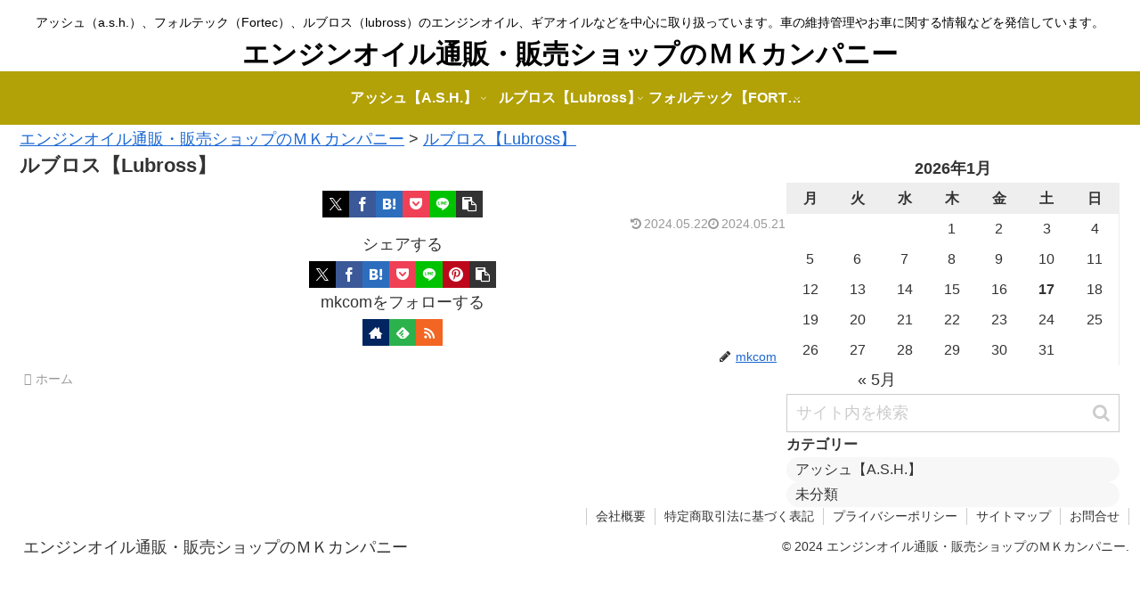

--- FILE ---
content_type: text/css
request_url: https://m-k-company.com/wp-content/themes/cocoon-master/skins/skin-made-in-heaven/style.css?ver=6.9
body_size: 14311
content:
@charset "UTF-8";

/*
 Skin Name: メイド・イン・ヘブン
 Description: 基本デザインを整えたシンプルなデザインです。
 Skin URI: https://ss1.xrea.com/chuya.s239.xrea.com/temp/
 Author: chu-ya
 Author URI: https://ss1.xrea.com/chuya.s239.xrea.com/temp/
 Screenshot URI: https://im-cocoon.net/wp-content/uploads/skin-made-in-heaven.png
 Version: 2.2.2
 Priority: 6900001000
*/


/*******************************************************************************
**
**  履歴: 0.0.0   2023-06-01  新規作成
**        0.0.1   2024-02-28  バグ対策
**        0.0.2   2024-02-29  バグ対策
**        0.0.3   2024-03-01  テキストを除外対象から削除
**                            ウィジェットエリアSNSボタン下を除外対象から削除
**                            テキスト、新着情報のCSS変更
**                            最近のコメント、最近の投稿のCSSを追加
**        0.0.4   2024-03-02  バグ対策
**        0.0.5   2024-03-03  ラベルボックス、ブログカードのラベルのCSS変更
**                            固定ページ一覧にスラッグ、投稿のステータス背景付けを追加
**        0.0.6   2024-03-06  バグ対策
**        0.0.7   2024-03-07  広告の表示位置のCSS追加
**                            バグ対策
**        0.0.8   2024-03-08  バグ対策
**        0.0.9   2024-03-09  バグ対策
**        0.0.10  2024-03-11  リストのCSS変更
**                            アイコンリストのCSS変更
**                            ランキングのCSS変更
**                            [C]最近のコメントの変更
**                            モバイルSNSシェア、SNSフォローボタンを白抜きに変更
**                            バグ対策
**        0.0.11  2024-03-15  タブ一覧のカテゴリーごと表示数修正
**        0.0.12  2024-03-17  コメント分割ページのCSS修正
**                            バグ対策
**        0.0.13  2024-03-19  時刻フォーマットの変更
**        0.0.14  2024-03-20  ウィジェットのCSS修正
**        0.0.15  2024-03-22  コメントページャのCSS修正
**        0.0.16  2024-03-23  アイコンボックスのCSS修正
**        0.1.0   2024-03-27  改善
**        0.1.1   2024-03-30  placeholderのCSS追加
**                            [C]ランキングのCSS追加
**                            [C]プロフィールのCSS修正
**                            検索案内のCSS修正
**                            タイムラインのCSS修正
**        0.1.2   2024-03-31  タイムラインのCSS修正
**                            FAQのCSS修正
**                            タイムライン(ミニ)を追加
**        0.1.3   2024-04-01  バグ対策
**        1.0.0   2024-04-18  カスタマイザーエディターを追加
**                            タイムライン(ライン)を追加
**                            見出しデザインH2(塗りつぶしアクセント)を追加
**                            見出しデザインH3(角括弧)を追加
**                            FAQのCSS修正
**                            大きなカードのCSS修正
**                            「いいね」ボタンをLocalStorageに変更
**                            拡張タイプを追加
**                            目次スタイルを追加
**                            アコーディオン化を追加
**                            カテゴリーごと(2、3カード)縦型カードを追加
**                            プロフィールのSNSフォローを非表示を追加
**                            目次ボタンを追加
**                            ダークモードを追加
**                            タイトルとURLをコピーを変更
**                            通知メッセージ複数表示を追加
**                            エントリーカードにリボンを追加
**                            タブのCSS追加
**                            プルクオートのCSS追加
**        1.0.1   2024-04-19  バグ対策
**        2.0.0   2024-04-23  タイムラインのCSS追加
**                            カラーパレットを追加
**                            コメントアイコンを追加
**                            ブログカードのスタイル追加
**        2.0.1   2024-04-24  スキン制御「画像の拡大効果」を廃止
**        2.1.0   2024-04-27  カスタマイザーのCSS変更
**                            ダークカラー見出しのCSS変更
**                            カスタマイザーのサニタイズを追加
**                            カスタマイザーオプションを追加
**        2.1.1   2024-04-29  カラーパレットを削除
**        2.2.0   2024-05-01  通知メッセージにpatternショートコード許可
**        2.2.1   2024-05-02  バグ対策
**        2.2.2   2024-05-03  バグ対策
**
*******************************************************************************/


/* Cocoon変数 */

:root {
  --cocoon-sns-color: #333;
  --border-color: #ccc;
  --s-text-color: #999;
  --cocoon-badge-border-radius: 0;
  --cocoon-basic-border-radius: 0;
  --cocoon-middle-border-radius: 0;
  --cocoon-middle-thickness-color: var(--border-color);
  --cocoon-thin-color: var(--border-color);
  --cocoon-three-d-border-colors: var(--border-color);
  --cocoon-text-size-s: 14px;
  --cocoon-list-padding: 0;
  --cocoon-list-wide-padding: var(--padding15) var(--padding15) var(--padding15) 40px;
}


/*******************************************************************************
**
**  定義
**
*******************************************************************************/

:root {
  --border-radius10: 10px;
  --border-radius100: 100px;
  --aspect-ratio: 16 / 9;
  --column: 1;
  --swiper: 2;
  --title-line: 2;
  --shadow-color: 0 1px 3px rgba(0, 0, 0, 0.3);
  --thumb-width: 120px;
  --main-padding: var(--gap30);
  --padding15: 15px;
  --white-bgcolor: #fff;
  --gray-bgcolor: #f7f7f7;
  --appeal-bgcolor: 255, 255, 255;
}

.recommended {
  --column: 3;
  --gap: var(--padding15);
}


/* カード数≦3 */

.recommended-in .widget-entry-cards:has(> :nth-child(-n+3):last-child) {
  --gap: var(--gap30);
}

.rect-mini-card .related-list,
.ect-2-columns {
  --column: 2;
}

.footer,
.ect-3-columns {
  --column: 3;
}

.fpt-columns .list {
  --column: 1;
}

.fpt-2-columns {
  --fpt-column: 2;
}

.fpt-3-columns {
  --fpt-column: 3;
}

.no-sidebar .main,
.container {
  --swiper: 3;
}

.main {
  --swiper: 2;
}

.sidebar,
.footer {
  --swiper: 1;
}

.body .list .large-thumb,
.body .list.ect-big-card,
.body .list.ect-vertical-card,
.front-top-page .ect-big-card-first .a-wrap:first-child {
  --title-line: 2;
}

.widget-entry-cards:not(.card-large-image):not(:has(.card-snippet)),
.related-list:not(:has(.card-snippet)) {
  --title-line: 4;
}

.large-thumb-on {
  --title-line: 3;
}

@media (width <=1023px) {
  .main {
    --swiper: 3;
  }
}

@media (width <=834px) {
  .recommended {
    --column: 2;
    --gap: var(--gap30);
  }
  .ect-3-columns {
    --column: 2;
  }
  .footer {
    --column: 1;
  }
  .fpt-columns {
    --fpt-column: 1;
  }
  .list-columns.fpt-columns:has(.large-thumb) {
    --fpt-column: 2;
  }
  .container,
  .no-sidebar .main,
  .main,
  .footer {
    --swiper: 2;
  }
}

@media (width <=480px) {
   :root {
    --main-padding: 15px;
  }
  .recommended,
  .recommended-in .widget-entry-cards:has(> :nth-child(-n+3):last-child) {
    --gap: var(--padding15);
  }
  .rect-mini-card .related-list,
  .ect-2-columns,
  .ect-3-columns {
    --column: 1;
  }
  .list-columns.fpt-columns:has(.large-thumb) {
    --fpt-column: 1;
  }
  .container,
  .no-sidebar .main,
  .main,
  .footer {
    --swiper: 1;
  }
  .no-sp-snippet-related .related-list,
  .no-sp-snippet .list,
  .no-sp-snippet .blogcard-title,
  .no-sp-snippet .widget-entry-cards:not(.card-large-image) .card-title {
    --title-line: 4;
  }
}


/*******************************************************************************
**
**  全体
**
*******************************************************************************/

.body {
  background-color: var(--body-color);
  overflow-x: clip;
  scroll-behavior: smooth;
}

.container,
.sidebar-menu-content {
  counter-reset: number;
}

.container {
  padding: 0;
}

.body .a-wrap {
  background-color: transparent;
  border: 0!important;
  margin: 0;
  opacity: 1!important;
  overflow: unset!important;
  padding: 0;
  position: relative;
  width: 100%;
}

blockquote cite,
cite,
figcaption {
  color: var(--s-text-color);
  font-size: var(--cocoon-text-size-s);
  font-style: normal;
  opacity: 1;
  padding: 0;
}

.editor-styles-wrapper {
  z-index: 0;
}


/* スクロールバー */

pre::-webkit-scrollbar,
.scrollable-table::-webkit-scrollbar {
  height: 10px;
}

pre::-webkit-scrollbar-thumb,
.scrollable-table::-webkit-scrollbar-thumb {
  background-color: #ccc;
}

img {
  vertical-align: middle;
}

.cat-label {
  display: none;
}

::placeholder {
  color: var(--cocoon-thin-color);
}


/*******************************************************************************
**
**  ヘッダー
**
*******************************************************************************/

.header-container {
  background-color: var(--white-bgcolor);
}

.body .header-in {
  height: 80px;
}

.logo-image {
  padding: 0;
}

.logo-text {
  line-height: 1;
  padding: 0;
}

.header .site-name-text {
  color: var(--main-color);
  font-weight: bold;
}

.logo-header img {
  max-height: 80px;
}

.header-container #header .site-name-text {
  font-size: clamp(22px, 4.5vw, 30px);
  line-height: 1;
}


/*******************************************************************************
**  グローバルメニュー
*******************************************************************************/

.navi {
  background-color: var(--main-color);
}

.navi-in {
  padding: 0 10px;
}

.body .navi-in a {
  color: var(--text-color);
  font-weight: bold;
  transition: none;
}

.navi-in a:hover {
  background-color: rgba(255, 255, 255, 0.2);
}

.navi-in > ul li:before {
  content: none;
}

.body .item-description {
  display: none;
}

.navi-in > ul .sub-menu {
  background-color: var(--white-bgcolor);
  box-shadow: var(--shadow-color);
}

#navi-in .sub-menu a {
  border-top: 3px dotted var(--border-color);
  color: unset;
  padding: 0 1.4em;
}

#navi-in .sub-menu .caption-wrap {
  height: 37px;
  line-height: 37px;
}


/*******************************************************************************
**
**  通知
**
*******************************************************************************/

.notice-area:not(.nt-warning, .nt-danger) {
  background-color: var(--hover-color);
  color: var(--main-color);
}

.notice-area {
  box-shadow: inset 0 0 3px rgb(0 0 0 / 0.2);
  font-size: 14px;
  font-weight: bold;
  line-height: 40px;
  overflow: hidden;
  padding: 0;
  position: relative;
  text-overflow: ellipsis;
  white-space: nowrap;
}

.nt-warning:before,
.nt-danger:before {
  background-image: repeating-linear-gradient(-45deg, #fff 0 5px, transparent 5px 10px);
  content: '';
  display: block;
  height: 100%;
  opacity: 0.1;
  position: absolute;
  top: 0;
  width: 100%;
}

.notice-area-link:hover {
  opacity: 1;
}

.swiper-slide a:after,
.notice-area-link .swiper-slide:after,
.notice-area-link:not(:has(.swiper)) .notice-area-message:after {
  background-color: rgb(255 255 255 / 40%);
  border-radius: 100px;
  content: '詳細はこちら';
  margin-left: 5px;
  padding: 3px 10px;
}

.notice-area-message .swiper {
  height: 40px;
}

.notice-area-message a {
  color: var(--main-color);
  display: block;
  text-decoration: none;
}

.notice-area:is(.nt-warning, .nt-danger) a {
  color: #fff;
}


/*******************************************************************************
**
**  アピールエリア
**
*******************************************************************************/

.appeal-in {
  padding: var(--gap30) 10px;
}

.appeal-content > div:last-child {
  margin-bottom: 0;
}

.appeal-title {
  font-size: 16px;
  margin-bottom: var(--padding15);
}

.appeal-message {
  margin-bottom: var(--padding15);
}

.appeal-content {
  background-color: rgb(var(--appeal-bgcolor), 0.85);
  border-radius: var(--border-radius10);
  padding: var(--gap30) var(--main-padding);
}


/* 背景画像固定 */

.ba-fixed.appeal {
  clip-path: inset(0 0 0 0);
}

.ba-fixed.appeal:before {
  background-image: inherit;
  background-position: top center;
  background-size: cover;
  content: '';
  height: 100vh;
  left: 0px;
  position: fixed;
  top: 0px;
  width: 100%;
  z-index: -1;
}


/*******************************************************************************
**
**  おすすめカード
**
*******************************************************************************/

.recommended {
  margin: var(--gap30) 0 0;
}

.body .recommended-in {
  padding: 0 10px;
}

.body .recommended .widget-entry-cards {
  flex-direction: row;
  gap: var(--gap);
  justify-content: unset;
  margin: 0;
}

.body .recommended.rcs-card-margin .a-wrap {
  margin: 0!important;
  max-width: calc((100% - var(--gap30) * (var(--column) - 1)) / var(--column));
}

.body .large-thumb-on .a-wrap figure {
  height: 100%;
}


/* カード数＞4 */

.body .recommended .navi-entry-cards .a-wrap:nth-of-type(n+5) {
  display: none;
}


/* 画像のみ */

.body .recommended.rcs-image-only .card-title {
  display: none;
}

.body .recommended.rcs-image-only .card-content {
  background-color: unset!important;
}


/*******************************************************************************
**
**  カラム
**
*******************************************************************************/

.content {
  margin: var(--gap30) 0 0;
  position: relative;
  z-index: 1;
}


/* 本文のみ */

.content-only .content {
  margin-bottom: var(--gap30)
}

.content-in {
  padding: 0 10px;
}


/*******************************************************************************
**  フロントページ(固定ページ)
*******************************************************************************/

.front-top-page.page .article-header {
  display: none;
}

.front-top-page.page .entry-content {
  margin-top: 0;
}

.front-top-page.page .entry-content h2:first-child {
  margin-top: 0!important;
}

.front-top-page .article-footer {
  display: none;
}


/*******************************************************************************
**  メイン
*******************************************************************************/

.body .main {
  background-color: transparent;
  border: 0;
  border-radius: 0;
  display: flex;
  flex-direction: column;
  gap: var(--gap30);
  margin: 0;
  padding: 0;
}


/* 投稿・固定ページ */

.body.error404 .main,
.body.page .main,
.body.single .main {
  background-color: var(--white-bgcolor);
  border-radius: var(--border-radius10);
  display: block;
  padding: var(--gap30) var(--main-padding);
}

.body.error404 .article p {
  margin: 0;
}


/* アーカイブ */

.archive .entry-content {
  border-radius: var(--border-radius10);
  background-color: var(--white-bgcolor);
  padding: var(--gap30) var(--main-padding);
}

.archive .entry-content h2:first-child {
  margin-top: 0!important;
}

.archive .eye-catch-wrap {
  display: none;
}


/*******************************************************************************
**  サイドバー
*******************************************************************************/

.sidebar {
  background-color: transparent;
  display: flex;
  flex-direction: column;
  gap: var(--gap30);
  margin: 0!important;
  padding: 0!important;
}

.body .sidebar:after {
  content: none;
}


/*******************************************************************************
**
**  フッター
**
*******************************************************************************/

.footer {
  background-color: var(--white-bgcolor);
  margin: var(--gap30) 0 0;
  padding: 0;
}

.footer-in {
  display: flex;
  flex-direction: column;
  gap: var(--gap30);
  padding: var(--gap30) 10px 0;
}

.footer-bottom {
  margin-top: 0;
  padding: 0;
}

.body .footer-bottom .footer-bottom-content {
  line-height: 1.4;
}

.navi-footer-in > .menu-footer {
  margin-bottom: var(--padding15);
}

.navi-footer-in a:hover {
  background-color: transparent;
}

.copyright {
  margin: 0;
}


/*******************************************************************************
**
**  広告
**
*******************************************************************************/

.pr-label-l {
  background-color: unset;
  border: 1px solid #eee;
  font-size: var(--cocoon-text-size-s);
  margin: var(--gap30) 0;
  padding: 3px;
}

.pr-label-l:before {
  content: '\f071';
  font-family: 'Font Awesome 5 Free';
  font-weight: 900;
  margin-right: 3px;
}

.body .ad-area.ad-index-top,
.body .ad-area.ad-index-bottom,
.body .ad-area.ad-sidebar-top,
.body .ad-area.ad-sidebar-bottom {
  margin-bottom: 0;
}


/*******************************************************************************
**
**  インデックス
**
*******************************************************************************/

.body .content .list {
  align-items: start;
  display: grid;
  gap: var(--gap30);
  grid-template-columns: repeat(var(--column), minmax(0, 1fr));
  margin-bottom: 0!important;
}

.body .list .a-wrap {
  max-width: unset;
}

.body .list .e-card {
  border: 0;
  height: 100%;
  padding: var(--padding15);
}


/* 日付 */

.entry-card-meta {
  bottom: 0;
  display: flex;
  gap: 5px;
  margin: 0;
  position: absolute!important;
  right: 0;
}


/* 投稿日 */

.comment-meta:before,
.rss-date:before,
.recent-comment-date:before {
  content: '\f017';
  font-family: 'Font Awesome 5 Free';
  margin-right: 3px;
}

span.fas.fa-history:before {
  content: '\f2f1';
}


/* 関連情報 */

.e-card-info {
  gap: 5px;
}


/*******************************************************************************
**  カテゴリーごと
*******************************************************************************/

.list-wrap,
.list-new-entries,
.list-columns {
  display: grid;
  gap: var(--gap30);
  margin: 0;
  position: relative;
}

.front-page-type-category .list-columns:not(:has(.list-column)),
.list-columns.fpt-columns:not(:has(.list-column)) {
  display: none;
}


/*******************************************************************************
**  カテゴリーごと(2カラム/3カラム)
*******************************************************************************/

.list-columns.fpt-columns {
  grid-template-columns: repeat(var(--fpt-column), minmax(0, 1fr));
}

.list-column,
.list-columns.fpt-columns .widget-entry-cards {
  display: flex;
  flex-direction: column;
  gap: var(--gap30);
  margin: 0;
  width: 100%;
}

.list-columns .a-wrap:after {
  content: none;
}


/*******************************************************************************
**  ボタン
*******************************************************************************/

.appeal-button,
.ranking-item-link-buttons a,
.cta-button a,
.comment-btn,
.comment-form .submit,
.list-more-button,
.pagination-next-link {
  background-color: var(--white-bgcolor);
  border: 1px solid var(--main-color);
  border-radius: var(--border-radius100);
  box-shadow: var(--shadow-color);
  color: unset;
  display: grid;
  font-size: var(--cocoon-text-size-s)!important;
  font-weight: normal;
  margin: 0;
  min-height: 40px;
  padding: 0!important;
  place-content: center;
  transition: none!important;
}

.appeal-button,
.ranking-item-link-buttons a,
.cta-button a {
  border-radius: 0;
}

.pager-links a:hover span,
.appeal-button:hover,
.ranking-item-link-buttons a:hover,
.cta-button a:hover,
.comment-btn:hover,
.comment-form .submit:hover,
.list-more-button:hover,
.pagination-next-link:hover,
.pagination a:hover,
.comment-page-link a:hover {
  background-color: var(--hover-color);
  color: var(--cocoon-text-color);
  opacity: 1;
}

.body .page-numbers.current {
  background-color: var(--main-color);
  color: var(--text-color);
  opacity: 1;
}

.ranking-item-link-buttons a:after,
.cta-button a:after {
  content: none;
}


/* もっと見る */

.list-more-button-wrap {
  margin-top: auto;
}

.pagination-next {
  margin: 0;
}


/* ページネーション */

.pagination {
  gap: 5px;
  margin: 0;
}

.pagination .prev,
.pagination .next {
  display: none;
}

.body .page-numbers {
  background-color: var(--white-bgcolor);
  border: 1px solid var(--main-color);
  border-radius: var(--border-radius100);
  box-shadow: var(--shadow-color);
  font-size: var(--cocoon-text-size-s);
  height: 40px;
  line-height: 40px;
  margin: 0;
  padding: 0;
  transition: none!important;
  width: 40px;
}

.page-numbers.dots {
  background-color: unset;
  border: 0;
  box-shadow: unset;
  color: var(--title-color);
  opacity: 1;
  width: unset;
}


/*******************************************************************************
**
**  投稿
**
*******************************************************************************/

.body .main > .article {
  margin-bottom: 0;
}

.body:not(.archive) .article-header {
  margin-bottom: var(--gap30);
}


/* タイトル */

.body .entry-title {
  font-size: 22px;
  margin: 0 0 var(--padding15);
  padding: 0;
}


/* カテゴリー・タグ */

.entry-categories-tags {
  margin-bottom: 0;
}

.entry-categories-tags .entry-tags {
  display: flex;
  flex-wrap: wrap;
  gap: 5px;
  margin-bottom: var(--gap30);
}


/* 投稿日 */

.date-tags {
  align-items: center;
  display: flex;
  gap: 5px;
  justify-content: flex-end;
  margin-bottom: var(--gap30);
}

.post-date,
.post-update,
.rss-date,
.body .post-comment-count {
  color: var(--s-text-color);
  font-size: var(--cocoon-text-size-s);
  line-height: 1;
  margin: 0!important;
  padding: 0;
}

.post-update {
  order: -1;
}


/*******************************************************************************
** ページ送りナビ
*******************************************************************************/

.body .pager-post-navi.cf:after {
  content: none;
}

.body .pager-post-navi {
  border-top: 1px dotted var(--cocoon-basic-border-color);
  gap: var(--padding15);
  margin: var(--gap30) 0 0 0;
  padding: var(--gap30) 0 0 0;
}

.pager-post-navi a.prev-post,
.pager-post-navi a.next-post {
  font-size: var(--cocoon-text-size-s);
  line-height: 1.4;
  margin: 1.5em 0 0 0;
  padding: 0;
}

.pager-post-navi a.prev-post .prev-post-title {
  margin-left: 10px;
}

.pager-post-navi a.next-post .next-post-title {
  margin-right: 10px;
}

.pager-post-navi a.next-post {
  margin-left: auto;
}

.pager-post-navi a .iconfont {
  font-size: 19px;
}

.pager-post-navi .prev-post .iconfont {
  padding: 0 10px 0 0;
}

.pager-post-navi .next-post .iconfont {
  padding: 0 0 0 10px;
}

.pager-post-navi a figure {
  border: 0;
  box-shadow: var(--shadow-color);
  max-width: unset;
  min-width: unset;
}

.pager-post-navi .card-thumb:before {
  color: var(--s-text-color);
  content: '過去の投稿';
  font-size: var(--cocoon-text-size-s);
  line-height: 1;
  position: absolute;
  text-align: center;
  top: -1.5em;
  width: var(--thumb-width);
}

.pager-post-navi .next-post-thumb:before {
  content: '新しい投稿';
}

.pager-post-navi .prev-next-home {
  display: none;
}


/*******************************************************************************
**  パンくずリスト
*******************************************************************************/

.archive .breadcrumb {
  display: none;
}

.breadcrumb {
  color: var(--s-text-color);
  display: flex;
  flex-wrap: wrap;
  font-size: var(--cocoon-text-size-s);
  margin: 0 0 var(--padding15);
}

.breadcrumb a {
  color: var(--s-text-color);
}

.breadcrumb-caption {
  margin: 0;
}

.breadcrumb-item :is(.fa-folder, .fa-file) {
  display: none;
}

.breadcrumb-home .fa-home:before {
  content: '\f3c5';
}


/*******************************************************************************
**
**  本文
**
*******************************************************************************/

.entry-content {
  margin: var(--gap30) 0 0 0;
}

.body .entry-content > *:last-child {
  margin-bottom: 0;
}

.read-time {
  font-size: var(--cocoon-text-size-s);
  margin: var(--gap30) 0;
}


/*******************************************************************************
**  関連記事
*******************************************************************************/

.body .under-entry-content > *:last-child {
  margin-bottom: 0;
}

.body .related-list {
  display: grid;
  gap: var(--padding15);
  grid-template-columns: repeat(var(--column), minmax(0, 1fr));
  margin: 0;
}

.body .related-entry-card-thumb {
  width: unset;
}


/* エントリーカード */

.related-list .e-card {
  border-bottom: 1px dotted var(--border-color);
  border-top: 0;
  padding-bottom: var(--padding15);
}

.related-list .a-wrap:last-of-type .e-card {
  border-bottom: 0;
  padding: 0;
}


/* ミニカード */

.body .rect-mini-card .related-list .e-card {
  border: 1px solid var(--cocoon-three-d-border-colors);
  padding: var(--padding15);
}


/*******************************************************************************
**
**  目次
**
*******************************************************************************/

.body .toc {
  display: block;
  font-size: 16px;
  padding: 0;
  border: 0;
}

.main .toc {
  border: 1px solid var(--border-color);
  padding: var(--gap30) var(--main-padding);
}

.main .widget_toc .main-widget-label {
  display: none;
}

.toc-title {
  display: none;
}

.main .toc-title {
  border-bottom: 1px dotted var(--border-color);
  display: block;
  font-size: 16px;
  margin-bottom: var(--gap30);
  padding: 0 0 var(--padding15);
}

.toc .toc-list ul {
  padding: 0;
}

.body .navi-menu-content li,
.body .widget_nav_menu li,
.body .toc li {
  font-size: 16px;
  line-height: 1.8;
  margin: 0;
  padding: 0 0 0 1.5em;
  position: relative;
}

.body .navi-menu-content .sub-menu > li,
.body .widget_nav_menu .sub-menu > li,
.toc .toc-list ul > li {
  padding-left: 1em;
}

.body .navi-menu-content li:before,
.body .widget_nav_menu li:before,
.toc-list li:before {
  color: var(--main-color);
  content: '\f105';
  font-family: 'Font Awesome 5 Free';
  font-weight: 900;
  left: 0;
  position: absolute;
  top: 0;
}

.toc-list > li:before {
  content: '\f138';
}

.toc a:hover {
  text-decoration: none;
}


/*******************************************************************************
**
**  SNSシェア
**
*******************************************************************************/

.body .sns-buttons {
  gap: 5px!important;
  margin: 0;
}

.body .sns-buttons a {
  height: 30px;
  opacity: 1;
  width: 30px;
}

.sns-share .social-icon {
  font-size: 16px!important;
  padding: 0!important;
}

.body .sns-share-buttons .share-button .button-caption {
  display: none;
}

.search-menu-content,
.share-menu-content,
.follow-menu-content {
  left: 50%;
  top: 100%;
  transform: translate(-50%, 1500%);
}

#search-menu-input:checked ~ #search-menu-content,
#share-menu-input:checked ~ #share-menu-content,
#follow-menu-input:checked ~ #follow-menu-content {
  left: 50%;
  top: 50%;
  transform: translate(-50%, -50%);
}

.share-menu-content .sns-share,
.follow-menu-content .sns-follow {
  margin-bottom: 0;
}

.article-footer .sns-share,
.article-footer .sns-follow {
  margin: var(--gap30) 0;
}


/* タイトルとURLをコピー */

.copy-info {
  background-color: var(--hover-color);
  border: 1px solid var(--main-color);
  border-radius: 0;
  box-shadow: var(--shadow-color);
  color: var(--cocoon-text-color);
  opacity: 1;
  padding: var(--padding15);
}

.article-footer > div:nth-last-child(2) {
  margin-bottom: 0;
}


/*******************************************************************************
**
**  SNSフォロー
**
*******************************************************************************/

.icon-x-corp-logo:before {
  content: '\e917';
}

.icon-mastodon-logo:before {
  content: '\e928';
}

.icon-bluesky-logo:before {
  content: "\e923";
}

.icon-misskey-logo:before {
  content: '\e924';
}

.icon-facebook-logo:before {
  content: '\e919';
}

.icon-hatebu-logo:before {
  content: '\e916';
}

.icon-linkedin-logo:before {
  content: '\eacb';
}

.icon-line-logo:before {
  content: '\e915';
}

.icon-pinterest-logo:before {
  content: '\e92c';
}

.sns-button [class^="icon-"] {
  font-size: 18px;
}

.icon-x-corp-logo,
.icon-mastodon-logo,
.icon-bluesky-logo,
.icon-misskey-logo,
.icon-facebook-logo,
.icon-hatebu-logo,
.icon-linkedin-logo,
.icon-line-logo,
.icon-pinterest-logo {
  font-size: 16px!important;
}


/*******************************************************************************
**
**  画像
**
*******************************************************************************/

.eye-catch img,
.a-wrap figure img {
  height: 100%;
  object-fit: cover;
  object-position: center;
  width: 100%;
}

.a-wrap figure {
  aspect-ratio: 1 / 1;
  background-color: var(--hover-color);
  flex-shrink: 0;
  height: var(--thumb-width);
  margin: 0!important;
  overflow: hidden;
  width: unset;
}

.a-wrap:hover img {
  transform: scale(1.1);
  transition: all 0.3s ease-in-out!important;
}

.eye-catch,
.front-top-page .ect-big-card-first .a-wrap:first-child figure,
.ect-big-card .a-wrap figure,
.ect-vertical-card .a-wrap figure,
.card-large-image .a-wrap figure {
  aspect-ratio: var(--aspect-ratio);
  height: auto;
  overflow: hidden;
  width: 100%;
}


/* アイキャッチ */

.eye-catch-wrap figure {
  background-color: var(--hover-color);
  border: 5px solid #fff;
  box-shadow: var(--shadow-color);
  height: 100%;
  margin: 0 0 var(--padding15);
}


/* 拡大 */

.wp-lightbox-overlay .scrim {
  background-color: #000!important;
  opacity: 0.5;
}

.wp-lightbox-overlay svg {
  display: none;
}

.wp-lightbox-overlay button:before {
  content: '\f00d';
  font-family: 'Font Awesome 5 Free';
  font-weight: 900;
  color: #fff;
  font-size: 20px;
}


/*******************************************************************************
**
**  ブログカード
**
*******************************************************************************/


/* ラベル有 */

.body .blogcard-wrap.a-wrap {
  margin-top: calc(var(--gap30) + 12.5px);
  position: relative;
  width: 100%;
}


/* ラベル無 */

.body .blogcard-type.bct-none .blogcard-wrap.a-wrap {
  margin-top: 0;
}

.blogcard {
  padding: var(--padding15);
}

.body .blogcard-content {
  margin: 0;
  max-height: unset;
  min-height: unset;
  padding-left: var(--padding15);
  padding-bottom: var(--gap30);
}

.blogcard-favicon {
  display: none;
}

.blogcard-domain:before {
  font-family: 'Font Awesome 5 Free';
  font-weight: 900;
  content: '\f0ac';
  margin-right: 3px;
}

.body .blogcard-footer {
  bottom: var(--padding15);
  color: var(--s-text-color);
  font-size: var(--cocoon-text-size-s);
  padding: 0;
  position: absolute;
  right: var(--padding15);
  width: calc(100% - var(--thumb-width) - var(--padding15) * 3);
}

.blogcard-site {
  float: unset;
  justify-content: flex-end;
}

.blogcard-domain {
  overflow: hidden;
  text-overflow: ellipsis;
  white-space: nowrap;
}


/*******************************************************************************
**
**  コメント
**
*******************************************************************************/

.body .comment-area {
  margin-bottom: 0;
}

.comment-form-comment {
  line-height: 0;
}

.comment-form-comment label {
  line-height: 1.8;
}

.comment-reply-title {
  font-size: 16px;
}

.comment-form .logged-in-as {
  font-size: var(--cocoon-text-size-s);
  margin: 0;
}

.comment-form .submit {
  margin-bottom: 0;
}

.commets-list li {
  border-bottom: 1px dotted var(--border-color);
  margin-bottom: var(--gap30);
}

.commets-list .children li {
  border: 0;
  margin: 0;
}


/* 返信ボタン */

.comment-reply-link {
  background-color: var(--white-bgcolor);
  border: 1px solid var(--main-color);
  box-shadow: var(--shadow-color);
  display: inline-block;
  margin: 0;
  padding: 0 1em;
}

.comment-reply-link:hover {
  background-color: var(--hover-color);
  transition: none;
}

.commets-list .avatar {
  background-color: var(--hover-color);
  float: left;
  margin-right: 10px;
  width: 40px;
}

.comment-author .fn {
  color: var(--cocoon-text-color);
  display: block;
  font-weight: bold;
  font-size: unset;
  overflow: hidden;
  text-overflow: ellipsis;
  white-space: nowrap;
}

.comment-author .fn a {
  color: var(--cocoon-text-color);
  text-decoration: none;
}

.comment-author .says {
  display: none;
}

.body .comment-content p {
  margin-bottom: 0;
}

.commets-list .reply {
  margin-top: var(--padding15);
}


/* コメントボタン */

.body .comment-btn,
.body .comment-respond .form-submit,
.body .comment-respond {
  margin: var(--gap30) 0 0 0;
}


/* 返信フォーム */

.commets-list li .comment-respond {
  margin-bottom: var(--gap30);
}

.body .commets-list > li:last-of-type {
  margin-bottom: 0;
}


/* 分割ページボタン */

.comment-page-link:has(.page-numbers) {
  margin: var(--gap30) 0 0 0;
}

.comment-page-link :is(.prev, .next) {
  display: none;
}


/*******************************************************************************
**
**  ボタン
**
*******************************************************************************/

.body .go-to-top {
  bottom: var(--gap30);
  right: var(--gap30);
  z-index: 9998;
}

.go-to-top-button-icon-font {
  background-image: linear-gradient(0deg, var(--main-color) 0, var(--main-color) var(--per), var(--white-bgcolor) var(--per), var(--white-bgcolor) 100%);
  border: 1px solid var(--main-color);
  border-radius: var(--border-radius100);
  box-shadow: var(--shadow-color);
  font-size: var(--cocoon-text-size-s);
  height: 50px;
  position: relative;
  width: 50px;
}

.go-to-top-button span {
  background-image: linear-gradient(0deg, #fff 0%, #fff var(--per), var(--main-color) var(--per), var(--main-color) 100%);
  color: transparent;
  display: grid;
  height: 100%;
  place-content: center;
  width: 100%;
  -webkit-background-clip: text;
}


/*******************************************************************************
**
**  モバイル
**
*******************************************************************************/

.mobile-menu-buttons {
  color: var(--cocoon-text-color);
}

.mobile-menu-buttons .menu-button > a,
.mobile-menu-buttons .menu-caption,
.mobile-menu-buttons .menu-icon {
  color: var(--main-color);
}

.mobile-menu-buttons .menu-caption {
  font-size: 11px;
  opacity: 1;
}

.mobile-menu-buttons .menu-button {
  width: 70px;
}

.mobile-menu-buttons {
  align-items: center;
  justify-content: space-between;
}

#navi-in .menu-top.menu-mobile {
  display: none;
}


/*******************************************************************************
**  サイドバー
*******************************************************************************/

.menu-content {
  background-color: var(--body-color);
  max-width: 370px;
  padding: 10px;
}

#slide-in-sidebar {
  display: flex;
  padding: 0;
}

.menu-close-button {
  color: var(--title-color);
}

.sidebar-menu-close-button .fa-times:before {
  content: '\f061';
}


/*******************************************************************************
**
**  管理者画面
**
*******************************************************************************/

.entry-card-content:has(.admin-pv) .entry-card-snippet {
  display: none;
}

.entry-card-content:has(.admin-pv) .e-card-title {
  margin: 0;
}

.entry-card .admin-pv {
  align-items: center;
  color: var(--s-text-color);
  display: flex;
  flex-wrap: wrap;
  font-size: var(--cocoon-text-size-s);
  margin: 0;
}

.entry-card .admin-pv > span {
  padding: 0 5px 0 0;
}

.entry-card .admin-pv .fa-chart-bar {
  margin-right: 3px;
}


/*******************************************************************************
**
**  ウィジェットエリア
**
*******************************************************************************/

:is(.content-top, .content-bottom, .sidebar-scroll, .footer-widgets):not(:has(.widget)) {
  display: none!important;
}


/*******************************************************************************
**  サイドバースクロール追従
*******************************************************************************/

.sidebar-scroll {
  display: flex;
  flex-direction: column;
  gap: var(--gap30);
}


/*******************************************************************************
**  コンテンツ上部、下部
*******************************************************************************/

.content-top,
.content-bottom {
  margin: var(--gap30) 0 0;
}

.content-top-in,
.content-bottom-in {
  display: flex;
  flex-direction: column;
  gap: var(--gap30);
  padding: 0 10px;
}


/*******************************************************************************
**  フッター左、中、右
*******************************************************************************/

.footer-widgets:after {
  content: none;
}

.footer-widgets {
  display: grid;
  gap: var(--gap30);
  grid-template-columns: repeat(var(--column), minmax(0, 1fr));
  margin: 0;
}

.body .footer-left,
.body .footer-center,
.body .footer-right {
  display: flex;
  flex-direction: column;
  gap: var(--gap30);
  padding: 0;
  width: 100%;
}


/*******************************************************************************
**  インデックスミドル
*******************************************************************************/

.ect-2-columns > *,
.ect-3-columns > * {
  width: unset;
}


/*******************************************************************************
**
**  ウィジェット
**
*******************************************************************************/

.body aside.widget {
  margin: 0;
}

.body aside.widget:not(.widget_search) {
  background-color: var(--white-bgcolor);
  border-radius: var(--border-radius10);
  padding: var(--gap30) var(--main-padding);
}

.body .widget > ul {
  display: flex;
  flex-direction: column;
  gap: 5px;
  padding: 0;
}

.widget-entry-card-date > span:nth-last-of-type(2) {
  display: none;
}


/*******************************************************************************
**  見出し
*******************************************************************************/

.list-title,
.archive-title {
  font-size: 16px;
  line-height: 0;
  margin: 0;
  position: relative;
  text-align: center;
}

.body .list-title-in {
  color: var(--title-color);
  line-height: 1.8;
  margin: 0;
  max-width: 100%;
  overflow: hidden;
  text-overflow: ellipsis;
  white-space: nowrap;
}

.archive-title span {
  margin-right: 0;
}

.list-title-in:before,
.list-title-in:after {
  background-color: var(--title-color);
}

aside.widget .widget-title {
  background-color: unset;
  border-top-left-radius: var(--border-radius10);
  border-top-right-radius: var(--border-radius10);
  color: var(--cocoon-text-color);
  font-size: 16px;
  font-weight: bold;
  line-height: 1.8;
  margin: 0 0 var(--gap30) 0;
  padding: 0;
  position: relative;
}

.body .widget .widget-entry-cards {
  margin-bottom: 0;
}


/*******************************************************************************
**
**  カード
**
*******************************************************************************/

.body .recommended .e-card,
.list .e-card {
  border-radius: var(--border-radius10);
}

.large-thumb .e-card {
  border: 1px solid var(--border-color);
}

.large-thumb-on .card-snippet,
.body .rss-entry-card-date {
  display: none!important;
}

.widget-entry-cards:after,
.e-card:after,
.card-content:after,
.card-arrow .a-wrap:after {
  content: none;
}

.body .widget-entry-card:has(.widget-entry-card-pv) .card-content {
  padding-bottom: var(--gap30);
}


/*******************************************************************************
**  デフォルトカード
*******************************************************************************/

.e-card {
  background-color: var(--white-bgcolor);
  display: flex;
  gap: var(--padding15);
  overflow: hidden;
  width: 100%;
}

.body .e-card .card-content {
  flex: 1;
  margin: 0;
  padding: 0 0 var(--gap30);
  position: relative;
}

.body .blogcard-title,
.body .e-card .card-title {
  display: -webkit-box;
  font-size: 16px!important;
  font-weight: bold;
  line-height: 1.4;
  margin: 0;
  text-align: left;
  overflow: hidden;
  -webkit-box-orient: vertical;
  -webkit-line-clamp: var(--title-line)!important;
}

.blogcard-snippet,
.card-snippet {
  color: var(--s-text-color);
  font-size: var(--cocoon-text-size-s)!important;
  line-height: 1.4;
  margin: 0;
  opacity: 1!important;
  padding: var(--padding15) 0 0;
  -webkit-line-clamp: 3!important;
}


/*******************************************************************************
**  縦型カード
*******************************************************************************/

.front-top-page .ect-big-card-first .a-wrap:first-child .e-card,
.ect-big-card .e-card,
.ect-vertical-card .e-card,
.large-thumb .e-card {
  flex-direction: column;
  padding: var(--padding15);
}

.front-top-page .ect-big-card-first .a-wrap:first-child .card-title,
.body .ect-vertical-card .card-title,
.body .large-thumb .card-title {
  height: calc(1.4em * var(--title-line));
}

.front-top-page .ect-big-card-first .a-wrap:first-child .card-snippet,
.ect-vertical-card .card-snippet,
.large-thumb .card-snippet {
  border-top: 3px dotted var(--border-color);
  margin: var(--padding15) 0 0;
}

.widget-entry-cards:not(.swiper) {
  display: flex;
  flex-direction: column;
  gap: var(--padding15);
}

.body .widget-entry-card .card-content {
  padding: 0;
}


/*******************************************************************************
**  区切り線
*******************************************************************************/

.border-partition:not(.swiper) .a-wrap {
  border-bottom: 1px dotted var(--border-color)!important;
  border-top: 0;
  padding-bottom: var(--padding15);
}

.border-partition .a-wrap:last-of-type {
  border-bottom: 0!important;
  padding-bottom: 0;
}

.is-list-horizontal.border-partition .a-wrap {
  padding-bottom: 0;
}


/*******************************************************************************
**  囲み枠
*******************************************************************************/

.body .border-square .e-card {
  border: 1px solid var(--cocoon-three-d-border-colors);
  padding: var(--padding15);
}


/*******************************************************************************
**  タイトルを重ねた大きなサムネイル
*******************************************************************************/

.body .large-thumb-on .e-card {
  padding: 0;
}

.body .large-thumb-on .card-content {
  background: rgb(0 0 0 / 30%)!important;
  display: grid;
  height: 100%;
  margin: 0!important;
  padding: 0!important;
  place-content: center;
  position: absolute;
  transition: unset;
  width: 100%!important;
}

.body .large-thumb-on .card-title {
  background-color: unset!important;
  color: #fff!important;
  height: unset!important;
  margin: 0 10px;
}

.body .large-thumb-on .a-wrap:hover .card-content {
  transition: all 0.3s ease-in-out;
}


/*******************************************************************************
**  横型表示
*******************************************************************************/

.swiper-wrapper {
  margin: 0;
  padding: 0;
}

.body .swiper .a-wrap {
  display: flex;
  max-width: unset!important;
  width: calc((100% - var(--gap30) * (var(--swiper) - 1)) / var(--swiper));
}

.body .swiper-button-next:after,
.body .swiper-button-prev:after {
  border: 0!important;
  color: var(--main-color);
  content: '\f138'!important;
  display: block;
  font-family: 'Font Awesome 5 Free';
  font-size: 20px;
  font-weight: 900;
  height: 100%!important;
  margin: 0!important;
  transform: unset!important;
  width: unset!important;
}

.body .swiper-button-prev:after {
  content: '\f137'!important;
}

.body .swiper-button-next,
.body .swiper-button-prev {
  background-color: unset!important;
  box-shadow: none!important;
  display: block!important;
  height: fit-content!important;
  margin: 0!important;
  top: 50%!important;
  transform: translateY(-50%);
  width: fit-content!important;
}

.body .swiper-button-next {
  left: auto!important;
  right: 0;
}

.body .swiper .swiper-button-prev {
  left: 0!important;
  right: auto;
}


/* ボタン無効 */

.body .swiper-button-lock {
  display: none;
}


/*******************************************************************************
**  リボン
*******************************************************************************/

.body .swiper.ranking-visible,
.body .swiper:has(.ribbon) {
  padding-top: 5px;
}

.body .recommended .a-wrap:before,
.body .recommended .a-wrap:after,
.ribbon {
  display: none;
}

.body .a-wrap:has(.ribbon-color-1):before {
  content: 'お勧め';
}

.body .a-wrap:has(.ribbon-color-2):before {
  content: '新着';
}

.body .a-wrap:has(.ribbon-color-3):before {
  content: '注目';
}

.body .a-wrap:has(.ribbon-color-4):before {
  content: '必見';
}

.body .a-wrap:has(.ribbon-color-5):before {
  content: 'お得';
}


/*******************************************************************************
**  RSS
*******************************************************************************/

.rsswidget {
  text-decoration: none;
}

.rss-widget-title,
.rss-widget-title:hover {
  color: unset;
  font-weight: bold;
}

.body .widget_rss ul {
  gap: var(--padding15);
}

.widget_rss ul li {
  border-bottom: 1px dotted var(--border-color);
  display: flex;
  flex-direction: column;
  line-height: 1.4;
  padding-bottom: var(--padding15);
}

.widget_rss li:last-child {
  border-bottom: 0;
  padding-bottom: 0;
}

.body .widget_rss ul li a {
  background: unset;
  font-weight: bold;
  padding: 0;
}

.rss-date {
  order: 10;
  text-align: right;
}

.rssSummary,
.widget_rss cite {
  color: var(--s-text-color);
  font-size: var(--cocoon-text-size-s);
  font-style: normal;
}


/*******************************************************************************
**  [C]CTAボックス
*************************************F******************************************/

.cta-box {
  background-color: unset;
  border: 1px solid var(--border-color);
  color: unset;
  display: flex;
  flex-direction: column;
  gap: var(--padding15);
  padding: var(--padding15);
}

.body .cta-heading {
  font-size: 16px;
  margin-bottom: 0;
  padding: 0;
  text-align: center;
}

.cta-content {
  display: flex!important;
  flex-direction: column;
  gap: var(--padding15);
}

.cta-left-and-right .cta-content div,
.cta-right-and-left .cta-content div {
  width: 100%;
}

.body .cta-message {
  font-size: 16px;
  margin-top: 0;
  word-break: break-all;
}

.body .cta-message p {
  margin-bottom: 0;
}

.cta-button {
  margin-top: 0;
}

.cta-right-and-left .cta-content {
  flex-direction: row-reverse;
}

.nwa .cta-left-and-right .cta-content,
.nwa .cta-right-and-left .cta-content {
  flex-direction: column;
}

.nwa .cta-box .cta-content > div {
  flex-shrink: 0;
}


/*******************************************************************************
**  [C]人気記事
*******************************************************************************/


/* ランキング表示 */

.body .widget-entry-cards.ranking-visible .a-wrap:nth-child(n+4):before,
.body .widget-entry-cards.ranking-visible .a-wrap:nth-child(n+4):after {
  content: none;
}

.widget-entry-cards.ranking-visible .card-thumb:before {
  content: none;
}

.body .widget-entry-cards.ranking-visible .a-wrap:before {
  content: counter(p-rank);
  padding: 0;
  width: 20px;
}

.body .widget-entry-cards.ranking-visible .a-wrap:after {
  left: 20px;
}


/* PV表示 */

.body .popular-entry-cards .widget-entry-card-pv {
  background-color: unset!important;
  bottom: 0;
  color: var(--s-text-color)!important;
  font-size: var(--cocoon-text-size-s);
  font-style: normal;
  line-height: 1;
  margin: 0;
  opacity: 1!important;
  padding: 0!important;
  position: absolute!important;
  top: unset!important;
  right: 0!important;
}

.widget-entry-card-pv:before {
  content: '\f080';
  font-family: 'Font Awesome 5 Free';
  margin-right: 3px;
}

.large-thumb-on .widget-entry-card-pv {
  display: none;
}


/*******************************************************************************
**  [C]プロフィール
*******************************************************************************/

.body .widget .author-box {
  margin-bottom: 0;
}

.nwa.widget_author_box .widget-title,
.nwa .widget_author_box .widget-title,
.author-widget-name {
  display: none;
}

.author-box {
  align-items: center;
  display: flex;
  padding: var(--padding15);
}

.author-box .author-thumb {
  flex-shrink: 0;
  float: unset;
  margin: 0;
  width: auto;
}

.body .author-thumb img {
  background-color: var(--hover-color);
  height: 100px;
  object-fit: cover;
  object-position: center;
  width: 100px;
}

.author-box .author-content {
  border-left: 1px solid var(--border-color);
  margin-left: var(--padding15);
  padding-left: var(--padding15);
}

.author-box .author-name {
  margin-bottom: 0;
}

.author-box .author-name a {
  color: var(--cocoon-text-color);
  font-size: 16px;
  line-height: 1.8;
  text-decoration: none;
}

.body .author-description {
  color: var(--s-text-color);
  font-size: var(--cocoon-text-size-s);
  margin: 0;
}

.body .author-box p {
  margin: var(--padding15) 0 0 0;
  line-height: 1.4;
}

.profile-follows {
  margin-top: var(--padding15);
}

.author-box .sns-follow {
  margin-bottom: 0;
}

.author-box .sns-follow-buttons a.follow-button {
  background-color: unset!important;
  border: 1px solid var(--cocoon-text-color);
  border-radius: 0;
  color: var(--cocoon-text-color);
  display: flex;
  height: 30px;
  opacity: 1!important;
  width: 30px;
}

.profile-follows:not(:has(.sns-follow-buttons)) {
  display: none;
}

.body .nwa .widget_author_box {
  padding: 0!important;
}

.body .nwa .widget_author_box .author-box {
  margin: 0;
}

.body .nwa .author-box {
  border: 0;
  border-radius: var(--border-radius10);
  display: block;
  overflow: hidden;
  padding: 0;
}

.body .main :not(.widget-index-top, .widget-index-bottom) .author-box {
  border: 1px solid var(--border-color);
  border-radius: 0;
}

.nwa .author-box .author-thumb {
  margin: var(--gap30) auto 0;
}

.body .nwa .author-thumb img {
  border-radius: 50%;
}

.nwa .author-box .author-content {
  border: 0;
  padding: var(--padding15) var(--main-padding) var(--gap30);
}


/*******************************************************************************
**  [C]ボックスメニュー
*******************************************************************************/

.no-sidebar .widget-index-top .box-menu,
.no-sidebar .widget-index-bottom .box-menu,
.wwa .box-menu {
  width: calc(100% / 6);
}

.body .widget .box-menus {
  margin-bottom: 0;
}

.box-menu {
  background-color: var(--white-bgcolor);
  box-shadow: inset 1px 1px 0 0 var(--border-color), 1px 1px 0 0 var(--border-color), 1px 0 0 0 var(--border-color)!important;
  display: flex!important;
  flex-direction: column;
  justify-content: space-around;
  padding: 10px!important;
}

.box-menu-icon {
  color: var(--main-color)!important;
}

.box-menu-icon > * {
  margin: 0!important;
}

.box-menu-label {
  color: var(--cocoon-text-color);
  font-weight: unset;
}

.box-menu-description {
  display: none;
}

.box-menu:hover {
  background-color: var(--hover-color);
}


/*******************************************************************************
**  [C]ランキング
*******************************************************************************/

.ranking-items {
  border: 1px solid var(--border-color);
  display: flex;
  flex-direction: column;
  gap: var(--padding15);
  line-height: 1.8;
  padding: var(--padding15);
}

.ranking-item {
  border: 0;
  border-bottom: 1px dotted var(--border-color);
  display: flex;
  flex-direction: column;
  gap: var(--padding15);
  margin: 0!important;
  padding: 0 0 var(--padding15);
}

.ranking-item:last-child {
  border-bottom: 0;
  padding-bottom: 0;
}

.ranking-item-name {
  align-items: center;
  padding: 0;
}

.body .ranking-item-name-text {
  font-size: 16px;
}

.body .ranking-item-img-desc {
  display: flex;
  gap: var(--padding15);
  margin: 0;
  padding: 0;
}

.body .ranking-item-img-desc > div {
  margin: 0;
  max-width: unset;
  padding: 0;
}

.ranking-item-image-tag {
  text-align: center;
}

.nwa .ranking-item-img-desc a {
  padding: 0;
}

.body .ranking-items p {
  font-size: 16px;
  line-height: 1.8;
  margin: 0;
  word-break: break-all;
}

.ranking-item-link-buttons {
  display: flex!important;
  gap: var(--padding15);
  margin: 0;
}

.ranking-item-link-buttons > div {
  padding: 0;
}

.body .nwa .ranking-item-img-desc {
  flex-direction: column;
}

.body .nwa .ranking-item-link-buttons {
  flex-direction: column;
}

.nwa .ranking-item .ranking-item-img-desc > div,
.nwa .ranking-item .ranking-item-link-buttons > div {
  flex-shrink: 0;
}


/* 王冠アイコン */

.ranking-item-name-crown div {
  all: unset;
}

.ranking-item-name-crown div:after,
.ranking-item-name-crown div:before {
  content: none;
}

.ranking-item-name-crown > div:before {
  content: '\f521';
  font-family: 'Font Awesome 5 Free';
  font-weight: 900;
}

.g-crown:before {
  color: #DBB400;
}

.s-crown:before {
  color: #BDC3C9;
}

.c-crown:before {
  color: #815a2b;
}

.ranking-item-name-crown:not(:has(.g-crown, .s-crown, .c-crown)) {
  display: none;
}

.rating-star {
  align-items: center;
  display: flex;
  font-size: 16px;
}


/*******************************************************************************
**  [C]新着情報
*******************************************************************************/

.info-list {
  display: flex;
  flex-direction: column;
  gap: var(--padding15);
  padding: 0;
}

.info-list-caption {
  font-weight: bold;
}

.info-list.is-style-frame-border {
  padding: var(--padding15);
}

.info-list-item {
  line-height: 1.8;
  padding: 0;
}

.info-list .info-list-item:last-child {
  padding-bottom: 0;
}

.is-style-divider-line .info-list-item {
  border-bottom: 1px dotted var(--border-color);
  padding-bottom: var(--padding15);
}

.info-list-item-content {
  margin-bottom: 5px;
}

.info-list-item-meta {
  color: var(--s-text-color);
  font-size: var(--cocoon-text-size-s);
  line-height: 1;
  opacity: 1;
  text-align: right;
}

.info-list-item-date {
  margin: 0;
}

.info-list-item-date:before {
  content: '\f017';
  font-family: 'Font Awesome 5 Free';
  margin-right: 3px;
}

.info-list-item-categorys {
  display: none;
}

.info-list-item-content-link:hover {
  color: var(--cocoon-text-color);
  text-decoration: none;
}


/*******************************************************************************
**  [C]最近のコメント
*******************************************************************************/

.article .recent-comments:not(:last-of-type) {
  margin-bottom: var(--gap30);
}

.widget_recent_comments > p {
  margin: var(--gap30) var(--main-padding);
}

.recent-comments figure {
  height: unset;
}

.recent-comments .avatar {
  width: 40px;
}

.widget_recent_comments .recent-comment-author {
  margin-left: 50px;
  line-height: 1.8;
  overflow: hidden;
  text-overflow: ellipsis;
  white-space: nowrap;
}

.commets-list .comment-meta,
.widget_recent_comments .recent-comment-date {
  color: var(--s-text-color);
  display: flex;
  font-size: var(--cocoon-text-size-s);
  justify-content: flex-end;
  line-height: 1;
}

.commets-list .comment-meta a {
  color: var(--s-text-color);
  text-decoration: none;
}

.comment-content,
.recent-comment-content {
  background-color: var(--gray-bgcolor);
  border: 0;
  border-radius: 0;
  font-size: 16px;
  line-height: 1.8;
  margin-top: 10px;
  padding: var(--padding15);
  position: relative;
}

.recent-comment-article {
  color: var(--s-text-color);
  font-size: var(--cocoon-text-size-s);
  margin-top: 5px;
  line-height: 1.4;
}

.comment-content:before,
.recent-comment-content:before {
  border: 10px solid transparent;
  border-bottom-color: var(--gray-bgcolor);
  content: '';
  left: 10px;
  margin: 0;
  position: absolute;
  top: -20px;
}

.recent-comment-content:after {
  content: none;
}


/* 承認待ち */

.comment-awaiting-moderation {
  color: var(--cocoon-red-color);
  font-style: normal;
}

.body .widget .recent-comments {
  border-bottom: 1px dotted var(--border-color);
  margin: var(--padding15) 0;
  padding-bottom: var(--padding15);
}

.body div.widget .recent-comments {
  margin-left: 0;
  margin-right: 0;
}

.body .widget .recent-comments:first-of-type {
  margin-top: 0;
}

.body .widget .recent-comments:last-of-type {
  border: 0;
  margin-bottom: 0;
  padding-bottom: 0;
}


/*******************************************************************************
**  アーカイブ、カテゴリー
*******************************************************************************/

.widget select {
  background-color: unset;
  color: var(--cocoon-text-color);
  display: block;
  outline: 0;
}

.body .widget_archive li,
.body .widget_categories li,
.body .widget_pages li {
  margin: 0;
  position: relative;
}


/*******************************************************************************
**  カレンダー
*******************************************************************************/

.calendar_wrap {
  margin: 0;
}

.body .wp-calendar-table {
  margin: 0;
  max-width: unset;
}

.wp-calendar-nav {
  display: flex;
  justify-content: space-evenly;
}

.wp-calendar-nav a {
  color: unset;
  text-decoration: none;
}

.body .wp-calendar-table td,
.wp-calendar-table th {
  line-height: calc(1.8em + 6px);
  padding: 0!important;
}

.wp-calendar-table td a,
.wp-calendar-table [id$="today"] a {
  background-color: var(--hover-color);
  text-decoration: none;
}

.wp-calendar-table td a:hover,
.wp-calendar-table [id$="today"] a:hover {
  background-color: var(--main-color);
  color: var(--text-color);
}

.wp-calendar-table [id$="today"] {
  background-color: unset;
  font-weight: bold;
}

.calendar_wrap i:before {
  margin: 0 3px;
}


/*******************************************************************************
**  アーカイブ、カテゴリー、タグクラウド、固定ページ
*******************************************************************************/

.widget .children {
  display: flex;
  flex-direction: column;
  gap: 5px;
  margin: 5px 0 0;
}

.tag-link,
.body .widget_archive a,
.body .widget_categories a,
.body .widget_tag_cloud a,
.body .widget_pages a {
  align-items: center;
  background-color: var(--gray-bgcolor);
  border-radius: 50px;
  display: flex;
  font-size: 16px;
  justify-content: space-between;
  line-height: 1.8;
  min-width: 0;
  padding: 0 10px;
  transition: none!important;
}

.tag-link:hover,
.body .widget_archive a:hover,
.body .widget_categories a:hover,
.body .widget_tag_cloud a:hover,
.body .widget_pages a:hover {
  background-color: var(--hover-color)!important;
}

.tag-link,
.list-item-caption,
.tag-caption,
.body .widget_pages a {
  display: block;
  overflow: hidden;
  text-overflow: ellipsis;
  white-space: nowrap;
}


/* サイトマップ */

.sitemap .list-item-caption {
  white-space: unset;
}


/* タグクラウド */

.tagcloud {
  gap: 5px;
}

.tag-link,
.body .widget_tag_cloud a {
  border: 0;
  border-bottom-left-radius: 0;
  border-top-left-radius: 0;
  margin: 0;
}

.body .tagcloud .tag-caption .tax-icon,
.entry-categories-tags .tax-icon {
  margin-right: 3px;
}


/*******************************************************************************
**  モバイルメニュー、ナビゲーションメニュー
*******************************************************************************/

.body .widget_nav_menu ul {
  padding-left: 0;
}

.navi-menu-content .widget {
  overflow: hidden;
}

.body .navi-menu-content .menu-drawer {
  display: block;
}

.body .navi-menu-content > ul,
.body .widget_nav_menu > ul {
  display: block;
}

.body .navi-menu-content .sub-menu,
.body .widget_nav_menu .sub-menu {
  padding-left: 0;
}

.body .navi-menu-content li:before,
.body .widget_nav_menu li:before {
  content: '\f138';
}

.body .navi-menu-content .sub-menu > li:before,
.body .widget_nav_menu .sub-menu > li:before {
  content: '\f105';
}

.body .navi-menu-content li a,
.body .widget_nav_menu li a {
  background-color: transparent!important;
  font-weight: normal;
  padding: 0;
}

.navi-menu-close-button .fa-times:before {
  content: '\f060';
}


/*******************************************************************************
**  検索
*******************************************************************************/

:placeholder {
  color: transparent;
}

.body .widget_search .widget-title {
  display: none;
}

.body .search-box {
  margin: 0;
}

.body .search-edit {
  outline: none;
  padding: 10px;
}


/* 検索ページ */

.archive-title + .search-box {
  display: none;
}

.posts-not-found h2 {
  display: none;
}

.posts-not-found {
  color: var(--title-color);
  width: 100%;
}


/*******************************************************************************
**  最近の投稿
*******************************************************************************/

.body .widget_recent_comments ul,
.body .widget_recent_entries ul {
  gap: var(--padding15);
}

.widget_recent_comments li,
.widget_recent_entries li {
  border-bottom: 1px dotted var(--border-color);
  border-bottom: 1px dotted var(--border-color);
  padding-bottom: var(--padding15);
}

.widget_recent_comments li:last-child,
.widget_recent_entries li:last-child {
  border-bottom: 0;
  padding-bottom: 0;
}

.widget_recent_entries ul li a {
  padding: 0;
  background-color: unset!important;
}

.widget_recent_entries .post-date {
  display: block;
  margin-top: 5px!important;
  text-align: right;
}

.widget_recent_entries .post-date:before {
  content: '\f017';
  font-family: 'Font Awesome 5 Free';
  margin-right: 3px;
}


/*******************************************************************************
**  最近のコメント
*******************************************************************************/

.widget_recent_comments a {
  text-decoration: none;
  color: var(--cocoon-text-color);
}

.widget_recent_comments li {
  display: block;
  padding-top: 0;
}


/*******************************************************************************
**
**  投稿関連
**
*******************************************************************************/


/*******************************************************************************
**  見出し
*******************************************************************************/

.main .article .widget-title,
.main .under-entry-content h2,
.article :is(h2, h3, h4, h5, h6) {
  background-color: unset;
  border: 0;
  font-size: 22px;
  font-weight: bold;
  line-height: 1.25;
  margin: calc(var(--gap30) * 3) 0 var(--gap30) 0;
  padding: 0;
  position: relative;
  text-align: left;
  z-index: 0;
}

.body .article :is(h2, h3, h4, h5, h6) {
  margin: calc(var(--gap30) * 3) 0 var(--gap30) 0;
}


/*******************************************************************************
**  リスト
*******************************************************************************/

[class*=is-style-icon-list-] > li {
  padding-left: 1.8em;
}

:is(ul, ol).has-background {
  padding: var(--cocoon-list-wide-padding);
}

.body li > :is(ul, ol).has-border {
  border: 0;
  padding-bottom: 0;
  padding-right: 0;
  padding-top: 0;
}

.body :is(ul, ol).has-list-style.has-background,
.body :is(ul, ol).has-list-style {
  padding-left: calc(40px - 1.8em);
}


/*******************************************************************************
**  テーブル
*******************************************************************************/

.body figure .scrollable-table {
  margin-bottom: 0;
}

figure.wp-block-table table,
.body table {
  width: 100%;
}

.wp-block-table tfoot,
.wp-block-table thead {
  border: 0!important;
}

.body table th {
  background-color: #eee!important;
  color: #333;
  font-weight: bold;
  text-align: center!important;
}

table tr:nth-of-type(2n+1),
.wp-block-flexible-table-block-table.is-style-stripes tbody tr:nth-child(odd) td {
  background-color: unset!important;
}

.body table th,
.body table td {
  border-color: var(--border-color)!important;
  font-size: 16px;
  padding: 3px 5px;
  word-break: break-all;
}

.wp-block-table.is-style-stripes {
  border-bottom: 0;
}

.scrollable-table.stfc-sticky table:not(.wp-calendar-table) tr > *:first-child {
  background-color: #eee;
}

.entry-content .is-scrollable:before {
  animation: leftright 1s infinite alternate ease-in-out;
  content: 'スクロールできます→';
  display: block;
  font-size: var(--cocoon-text-size-s);
  left: 0;
  margin: 0;
  position: sticky;
  text-align: right;
  top: 0;
}

.scroll-hint-icon-wrap {
  display: none;
}

@keyframes leftright {
  0% {
    transform: translateX(0);
  }
  100% {
    transform: translateX(-10px);
  }
}

.scrollable-table th,
.scrollable-table td {
  white-space: unset;
}


/*******************************************************************************
**  アイコンボックス
*******************************************************************************/

blockquote,
.is-style-comment-box,
.is-style-profile-box,
.profile-box,
.comment-box {
  border-color: #ccc;
  background-color: #f9f9f9;
}

blockquote:before {
  content: '\f10d';
  font-weight: 900;
}

blockquote:after {
  content: none;
}

blockquote:before,
.is-style-comment-box:before,
.is-style-profile-box:before,
.profile-box:before,
.comment-box:before {
  border-color: #ccc;
  color: #ccc;
}

blockquote,
.is-style-information-box,
.is-style-question-box,
.is-style-alert-box,
.is-style-memo-box,
.is-style-comment-box,
.is-style-ok-box,
.is-style-ng-box,
.is-style-good-box,
.is-style-bad-box,
.is-style-profile-box,
.information-box,
.question-box,
.alert-box,
.common-icon-box {
  border-radius: 0;
  border-width: 0;
  color: #333;
  padding: var(--padding15) var(--padding15) var(--padding15) calc(1em + var(--padding15) * 3);
}

blockquote:before,
.is-style-information-box:before,
.is-style-question-box:before,
.is-style-alert-box:before,
.is-style-memo-box:before,
.is-style-comment-box:before,
.is-style-ok-box:before,
.is-style-ng-box:before,
.is-style-good-box:before,
.is-style-bad-box:before,
.is-style-profile-box:before,
.information-box:before,
.question-box:before,
.alert-box:before,
.common-icon-box:before {
  border-right: 1px dashed;
  display: grid;
  font-family: 'Font Awesome 5 Free';
  font-size: 16px;
  inset: 0;
  line-height: 1.8;
  margin: var(--padding15) 0;
  padding: 0;
  place-content: center;
  width: calc(1em + var(--padding15) * 2);
}

.is-style-alert-box:before,
.alert-box:before,
.alert:before {
  content: '\f071';
}


/*******************************************************************************
**  案内ボックス
*******************************************************************************/

.is-style-primary-box,
.is-style-secondary-box,
.is-style-success-box,
.is-style-info-box,
.is-style-warning-box,
.is-style-danger-box,
.is-style-light-box,
.is-style-dark-box,
.primary-box,
.secondary-box,
.success-box,
.info-box,
.warning-box,
.danger-box,
.light-box,
.dark-box {
  border-radius: 0;
  padding: var(--padding15);
}


/*******************************************************************************
**  白抜きボックス
*******************************************************************************/

.blank-box {
  --cocoon-custom-border-color: var(--border-color);
  border-color: var(--cocoon-custom-border-color);
  border-radius: 0;
  border-width: 1px;
  padding: var(--padding15);
}

[class*=is-style-blank-box-] {
  border-width: 1px;
  padding: var(--padding15);
}


/*******************************************************************************
**  付箋風ボックス
*******************************************************************************/

[class*=is-style-sticky-],
.blank-box.sticky {
  border-width: 0 0 0 5px;
  color: #333;
  padding: var(--padding15) var(--padding15) var(--padding15) 10px;
}


/*******************************************************************************
**  タブボックス
*******************************************************************************/

.blank-box.bb-tab .bb-label {
  font-family: unset;
}

.blank-box.bb-tab::before,
.blank-box.bb-tab .bb-label {
  border-radius: 0;
  font-size: var(--cocoon-text-size-s);
  line-height: 25px;
  left: -1px;
  padding: 0 var(--padding15);
  top: -25.5px;
}

.blank-box.bb-tab {
  margin-top: calc(var(--gap30) + 25px);
}


/*******************************************************************************
**  吹き出し
*******************************************************************************/

.speech-icon img {
  background-color: var(--hover-color);
  border-width: 1px;
}

.speech-balloon {
  --cocoon-custom-text-color: #333;
}


/*******************************************************************************
**  ブログカード
*******************************************************************************/

.blogcard-label {
  background-color: var(--white-bgcolor);
  border-radius: 0;
  color: var(--cocoon-text-color);
  font-size: var(--cocoon-text-size-s);
  left: 14px;
  letter-spacing: normal;
  line-height: 25px;
  padding: 0 var(--padding15);
  top: -12.5px;
}

.body .blogcard-thumbnail {
  box-shadow: 0 0 0 1px #f0f0f0;
  width: unset;
}


/*******************************************************************************
**  アイコンリスト
*******************************************************************************/

.iconlist-box {
  padding-left: 0;
}

.iconlist-box:has(.iconlist-title:empty) {
  --cocoon-custom-border-color: transparent;
  padding-bottom: 0;
  padding-top: 0;
}

.body .iconlist-box :is(ul, ol) {
  border: 0;
  padding-top: 0;
  padding-right: 0;
  padding-bottom: 0;
}

.body .iconlist-box :is(ul, ol).has-list-style {
  padding-left: calc(40px - 1.8em);
}


/*******************************************************************************
**  アコーディオン(トグル)
*******************************************************************************/

.toggle-wrap {
  border: 1px solid var(--border-color);
}

.toggle-button {
  background-color: var(--border-color);
  border: 0;
  color: #333;
  padding: var(--padding15) calc(var(--padding15) + 1em) var(--padding15) var(--padding15);
}

.toggle-button:hover {
  opacity: 1;
}

.toggle-wrap .toggle-content {
  transition: none!important;
}

.toggle-checkbox:checked ~ .toggle-content {
  border: 0;
  padding: var(--padding15);
}

.is-style-accordion .faq-question:before,
.toggle-button:before {
  align-items: center;
  color: unset;
  content: '\f107';
  display: flex;
  font-family: 'Font Awesome 5 Free';
  font-size: 16px;
  font-weight: 900;
  height: 100%;
  margin: 0;
  opacity: 1!important;
  position: absolute;
  right: 1em;
  top: 0;
}

.is-style-accordion .faq-question.active:before,
.toggle-checkbox:checked ~ .toggle-button:before {
  content: '\f106';
}


/* FAQ */

.faq-wrap:not(.is-style-square, .is-style-accordion) {
  --cocoon-custom-border-color: transparent;
}

.faq-wrap.is-style-accordion {
  padding: 0;
}

.body .faq .faq-item-label {
  font-size: 16px!important;
  font-weight: bold;
  margin-right: 0.5em;
  padding: 0!important;
  text-align: center;
  width: 1.8em!important;
}

.faq-item-content {
  margin: 0;
}

.is-style-accordion .faq-question {
  background-color: var(--border-color);
}

.is-style-accordion .faq-item {
  padding: var(--padding15) calc(var(--padding15) + 1em) var(--padding15) var(--padding15);
}

.is-style-accordion .faq-question {
  color: #333;
}


/*******************************************************************************
**  検索案内
*******************************************************************************/

div.search-form {
  gap: 10px;
  margin-top: var(--gap30);
}

.search-form > div {
  border-color: var(--border-color);
  border-radius: 0;
  font-size: 16px;
  margin-left: 0;
  padding: 5px;
}

.search-form div.sbtn {
  background-color: var(--main-color);
  border: 1px solid var(--main-color);
  color: var(--text-color);
  transition: none;
}

.search-form div.sbtn:hover {
  background-color: var(--hover-color);
  border-color: var(--main-color);
  color: var(--main-color);
}

.search-form div.sbtn::after {
  color: var(--cocoon-text-color);
  font-size: 25px;
  margin: 0;
}


/*******************************************************************************
**  タイムライン
*******************************************************************************/

.timeline-box {
  padding: var(--padding15);
}

.timeline-item-label {
  padding: var(--padding15) 20px 0 0;
}

.timeline-title {
  font-size: 16px;
}

.timeline-item-content {
  border-color: #eee;
  padding: var(--padding15) 0 0 20px;
}

.timeline-item:before {
  background-color: var(--main-color);
  height: 16px;
  left: 103px;
  top: 20px;
  width: 16px;
}

.timeline-item:last-of-type .timeline-item-content {
  padding-bottom: var(--padding15);
}


/*******************************************************************************
**  見出しボックス
*******************************************************************************/

.block-box-label::before {
  margin-right: 6px;
}

.caption-box {
  --cocoon-custom-border-color: var(--border-color);
  border-color: var(--cocoon-custom-border-color);
  border-width: 1px;
}

.caption-box .caption-box-label,
.caption-box.not-nested-style:not(.has-border-color) .caption-box-label {
  background-color: var(--border-color);
  color: #333;
  padding: var(--padding15);
}

.caption-box-content {
  padding: var(--padding15);
}


/*******************************************************************************
**  タブ見出しボックス
*******************************************************************************/

.tab-caption-box {
  --cocoon-custom-border-color: var(--border-color);
  margin-top: calc(var(--gap30) + 25px);
  position: relative;
}

.tab-caption-box-label {
  border-radius: 0;
  color: #fff!important;
  display: block;
  font-size: var(--cocoon-text-size-s);
  line-height: 25px;
  padding: 0 var(--padding15);
  width: fit-content;
}

.tab-caption-box-content {
  border-width: 1px;
  margin: 0;
  padding: var(--padding15);
}


/*******************************************************************************
**  ラベルボックス
*******************************************************************************/

.label-box {
  position: relative;
}

.label-box-label {
  background-color: var(--white-bgcolor);
  display: block;
  font-size: var(--cocoon-text-size-s);
  font-weight: normal;
  line-height: 25px;
  margin: 0 var(--padding15);
  padding: 0 var(--padding15);
  position: absolute;
  text-shadow: none;
  top: -12.5px;
  width: fit-content;
}

.label-box-content {
  border-width: 1px;
  margin: calc(12.5px + var(--gap30)) 0 0 0;
  padding: var(--padding15);
}


/*******************************************************************************
**  マイクロバルーン
*******************************************************************************/

.micro-balloon {
  --cocoon-custom-border-color: var(--border-color);
  color: #333
}

.micro-balloon:after,
.micro-balloon:before {
  margin: 0;
  transform: translateX(-50%);
  top: 100%;
}

.micro-bottom.micro-balloon:after,
.micro-bottom.micro-balloon:before {
  bottom: 100%;
}


/*******************************************************************************
**  インラインボタン
*******************************************************************************/

[class*=inline-button] {
  display: inline-flex;
}

[class*=inline-button-white-] {
  border-width: 2px;
}


/*******************************************************************************
**  テキスト
*******************************************************************************/


/* キーボード */

.keyboard-key {
  background-color: var(--white-bgcolor);
  box-shadow: none;
  color: var(--cocoon-text-color);
  font-size: 16px;
  margin: 0 3px;
}


/*******************************************************************************
**  カエレバ
*******************************************************************************/

.booklink-box,
.kaerebalink-box,
.tomarebalink-box,
.product-item-box {
  border: 1px solid var(--border-color);
  padding: var(--padding15);
  width: unset;
}


/*******************************************************************************
**  ページ区切り
*******************************************************************************/

.pager-prev-next {
  display: none;
}

.pager-numbers {
  display: flex;
  justify-content: center;
  gap: 5px;
}


/*******************************************************************************
**  区切り
*******************************************************************************/

.wp-block-separator {
  border-top: 0;
}


/*******************************************************************************
**  インラインコード
*******************************************************************************/

:not(pre) > code {
  background: #f7f7f7;
  border: 1px solid var(--border-color);
  border-radius: 2px;
  color: var(--cocoon-text-color);
  font-family: Menlo, Consolas, sans-serif;
  letter-spacing: 0;
  margin: 0 3px;
  padding: 1px 3px;
}


/*******************************************************************************
**  プルクオート
*******************************************************************************/

.wp-block-pullquote {
  font-size: 16px;
  padding: 0;
  text-align: unset;
}

.wp-block-pullquote blockquote:before,
.wp-block-pullquote blockquote:after {
  box-sizing: border-box;
  height: 46px;
  margin: 0;
  position: absolute;
  width: 46px;
}

.wp-block-pullquote blockquote {
  background-color: #f9f9f9!important;
  border: 0;
}

.wp-block-pullquote blockquote:before {
  background-color: unset;
  border-left: 1px solid var(--main-color)!important;
  border-right: 0!important;
  border-top: 1px solid var(--main-color)!important;
  color: var(--main-color)!important;
}

.wp-block-pullquote blockquote:after {
  border-bottom: 1px solid var(--main-color);
  border-right: 1px solid var(--main-color);
  bottom: 0;
  content: '';
  display: block;
  right: 0;
}

.wp-block-pullquote cite {
  color: var(--s-text-color);
  display: block;
  font-size: var(--cocoon-text-size-s);
  text-align: right;
}


/*******************************************************************************
**  wpForo
*******************************************************************************/

.widget .wpforo-widget-wrap {
  margin: 0!important;
}

.body .wpforo-widget-wrap .wpforo-widget-content {
  padding: 0!important;
}

.body .wpforo-widget-wrap .wpforo-widget-content li:first-child {
  padding-top: 0!important;
}

.body .wpforo-widget-wrap .wpforo-widget-content li:last-child {
  border-bottom: 0;
  padding-bottom: 0!important;
}

.body .wpforo-widget-wrap .wpforo-widget-content li {
  padding: var(--padding15) 0!important;
}


/*******************************************************************************
**  タブ
*******************************************************************************/

.tab-label-group {
  gap: 0;
  padding-bottom: var(--gap30);
}

.tab-label-group .tab-label {
  background-color: transparent;
  border-bottom: 1px solid var(--border-color);
  border-radius: 0;
  color: var(--cocoon-text-color);
  display: grid;
  font-size: var(--cocoon-text-size-s);
  font-weight: unset;
  height: 40px;
  padding: 0 var(--padding15);
  place-content: center;
  position: relative;
  width: 100%;
}

.tab-label-group .tab-label.is-active {
  background-color: var(--main-color);
  color: var(--text-color);
}

.tab-content-group {
  border: 0;
  border-radius: 0;
  padding: 0;
}


/*******************************************************************************
**
**  レスポンシブ
**
*******************************************************************************/

@media (width >1023px) {
  .article-footer .sns-share {
    height: fit-content;
    inset: 0 0 0 var(--gap30);
    margin: auto 0!important;
    position: fixed;
    width: fit-content;
    z-index: 1;
  }
  .article-footer .sns-share-message {
    display: none;
  }
  .article-footer .sns-share .sns-buttons {
    flex-direction: column;
  }
  .article-footer .sns-share .sns-button {
    border-radius: var(--border-radius100);
    box-shadow: var(--shadow-color)
  }
  .body:not(.front-top-page) .article:has(.ad-area, .entry-tags, .article-footer .sns-follow, .article-footer .widget) .entry-content {
    border-bottom: 1px dotted var(--border-color);
    margin-bottom: var(--gap30);
    padding-bottom: var(--gap30);
  }
}

@media (width <=1023px) {
  .body .header-in {
    height: 50px!important;
  }
  .logo-header img {
    max-height: 50px;
  }
  .body:not(.front-top-page) .article:has(.entry-tags, .article-footer .sns-button, .article-footer .widget) .entry-content {
    border-bottom: 1px dotted var(--border-color);
    margin-bottom: var(--gap30);
    padding-bottom: var(--gap30);
  }
}

@media (width <=834px) {
  .list-new-entries .ect-vertical-card-3 .a-wrap:nth-of-type(4),
  .list-columns:not(.fpt-columns) .ect-vertical-card-3 .a-wrap:nth-of-type(4) {
    display: block;
  }
  .navi-footer-in > .menu-footer li.menu-item {
    margin: 0;
    width: 100%;
  }
  .scrollable-table th,
  .scrollable-table td {
    white-space: nowrap;
  }
   :is(.footer-left, .footer-center, .footer-right):not(:has(.widget)) {
    display: none!important;
  }
  .body .box-menus .box-menu {
    width: 50%;
  }
  .body .container .column-wrap {
    gap: var(--gap30);
  }
  .article :is(ul, ol) {
    padding-left: 40px;
  }
}

@media (width <=480px) {
  .timeline-box .timeline {
    padding-left: 19px;
  }
  .timeline > li.timeline-item {
    border-left: 3px solid #eee;
  }
  .timeline-item:before {
    left: -10px;
  }
  .timeline-item-label {
    padding-left: 20px;
  }
  .timeline-item-label:empty {
    display: none;
  }
  .body.no-sp-snippet .card-snippet,
  .body.no-sp-snippet .blogcard-snippet {
    display: none!important;
  }
  .body .widget-index-middle.widget_author_box .author-box {
    border: 0;
  }
}